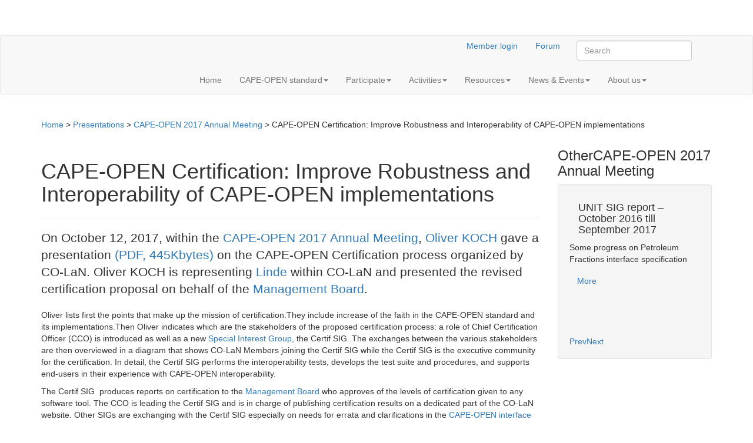

--- FILE ---
content_type: text/html; charset=UTF-8
request_url: https://www.colan.org/presentation/cape-open-certification-improve-robustness-and-interoperability-of-cape-open-implementations/
body_size: 17309
content:
<!doctype html> <!--[if IEMobile 7 ]><html lang="en-US"class="no-js iem7"> <![endif]--> <!--[if lt IE 7 ]><html lang="en-US" class="no-js ie6"> <![endif]--> <!--[if IE 7 ]><html lang="en-US" class="no-js ie7"> <![endif]--> <!--[if IE 8 ]><html lang="en-US" class="no-js ie8"> <![endif]--> <!--[if (gte IE 9)|(gt IEMobile 7)|!(IEMobile)|!(IE)]><!--><html lang="en-US" class="no-js"><!--<![endif]--><head><meta charset="utf-8"><meta http-equiv="X-UA-Compatible" content="IE=edge,chrome=1"><title>CAPE-OPEN Certification: Improve Robustness and Interoperability of CAPE-OPEN implementations | the CAPE-OPEN Laboratories Network</title><meta name="viewport" content="width=device-width, initial-scale=1.0"><link rel="pingback" href="https://www.colan.org/xmlrpc.php"><link rel="alternate" type="application/atom+xml" title="CO-LaN Web Feed" href="https://www.colan.org/feed/atom/" />  <script data-cfasync="false" data-no-defer="1" data-no-minify="1" data-no-optimize="1">var ewww_webp_supported=!1;function check_webp_feature(A,e){var w;e=void 0!==e?e:function(){},ewww_webp_supported?e(ewww_webp_supported):((w=new Image).onload=function(){ewww_webp_supported=0<w.width&&0<w.height,e&&e(ewww_webp_supported)},w.onerror=function(){e&&e(!1)},w.src="data:image/webp;base64,"+{alpha:"UklGRkoAAABXRUJQVlA4WAoAAAAQAAAAAAAAAAAAQUxQSAwAAAARBxAR/Q9ERP8DAABWUDggGAAAABQBAJ0BKgEAAQAAAP4AAA3AAP7mtQAAAA=="}[A])}check_webp_feature("alpha");</script><script data-cfasync="false" data-no-defer="1" data-no-minify="1" data-no-optimize="1">var Arrive=function(c,w){"use strict";if(c.MutationObserver&&"undefined"!=typeof HTMLElement){var r,a=0,u=(r=HTMLElement.prototype.matches||HTMLElement.prototype.webkitMatchesSelector||HTMLElement.prototype.mozMatchesSelector||HTMLElement.prototype.msMatchesSelector,{matchesSelector:function(e,t){return e instanceof HTMLElement&&r.call(e,t)},addMethod:function(e,t,r){var a=e[t];e[t]=function(){return r.length==arguments.length?r.apply(this,arguments):"function"==typeof a?a.apply(this,arguments):void 0}},callCallbacks:function(e,t){t&&t.options.onceOnly&&1==t.firedElems.length&&(e=[e[0]]);for(var r,a=0;r=e[a];a++)r&&r.callback&&r.callback.call(r.elem,r.elem);t&&t.options.onceOnly&&1==t.firedElems.length&&t.me.unbindEventWithSelectorAndCallback.call(t.target,t.selector,t.callback)},checkChildNodesRecursively:function(e,t,r,a){for(var i,n=0;i=e[n];n++)r(i,t,a)&&a.push({callback:t.callback,elem:i}),0<i.childNodes.length&&u.checkChildNodesRecursively(i.childNodes,t,r,a)},mergeArrays:function(e,t){var r,a={};for(r in e)e.hasOwnProperty(r)&&(a[r]=e[r]);for(r in t)t.hasOwnProperty(r)&&(a[r]=t[r]);return a},toElementsArray:function(e){return e=void 0!==e&&("number"!=typeof e.length||e===c)?[e]:e}}),e=(l.prototype.addEvent=function(e,t,r,a){a={target:e,selector:t,options:r,callback:a,firedElems:[]};return this._beforeAdding&&this._beforeAdding(a),this._eventsBucket.push(a),a},l.prototype.removeEvent=function(e){for(var t,r=this._eventsBucket.length-1;t=this._eventsBucket[r];r--)e(t)&&(this._beforeRemoving&&this._beforeRemoving(t),(t=this._eventsBucket.splice(r,1))&&t.length&&(t[0].callback=null))},l.prototype.beforeAdding=function(e){this._beforeAdding=e},l.prototype.beforeRemoving=function(e){this._beforeRemoving=e},l),t=function(i,n){var o=new e,l=this,s={fireOnAttributesModification:!1};return o.beforeAdding(function(t){var e=t.target;e!==c.document&&e!==c||(e=document.getElementsByTagName("html")[0]);var r=new MutationObserver(function(e){n.call(this,e,t)}),a=i(t.options);r.observe(e,a),t.observer=r,t.me=l}),o.beforeRemoving(function(e){e.observer.disconnect()}),this.bindEvent=function(e,t,r){t=u.mergeArrays(s,t);for(var a=u.toElementsArray(this),i=0;i<a.length;i++)o.addEvent(a[i],e,t,r)},this.unbindEvent=function(){var r=u.toElementsArray(this);o.removeEvent(function(e){for(var t=0;t<r.length;t++)if(this===w||e.target===r[t])return!0;return!1})},this.unbindEventWithSelectorOrCallback=function(r){var a=u.toElementsArray(this),i=r,e="function"==typeof r?function(e){for(var t=0;t<a.length;t++)if((this===w||e.target===a[t])&&e.callback===i)return!0;return!1}:function(e){for(var t=0;t<a.length;t++)if((this===w||e.target===a[t])&&e.selector===r)return!0;return!1};o.removeEvent(e)},this.unbindEventWithSelectorAndCallback=function(r,a){var i=u.toElementsArray(this);o.removeEvent(function(e){for(var t=0;t<i.length;t++)if((this===w||e.target===i[t])&&e.selector===r&&e.callback===a)return!0;return!1})},this},i=new function(){var s={fireOnAttributesModification:!1,onceOnly:!1,existing:!1};function n(e,t,r){return!(!u.matchesSelector(e,t.selector)||(e._id===w&&(e._id=a++),-1!=t.firedElems.indexOf(e._id)))&&(t.firedElems.push(e._id),!0)}var c=(i=new t(function(e){var t={attributes:!1,childList:!0,subtree:!0};return e.fireOnAttributesModification&&(t.attributes=!0),t},function(e,i){e.forEach(function(e){var t=e.addedNodes,r=e.target,a=[];null!==t&&0<t.length?u.checkChildNodesRecursively(t,i,n,a):"attributes"===e.type&&n(r,i)&&a.push({callback:i.callback,elem:r}),u.callCallbacks(a,i)})})).bindEvent;return i.bindEvent=function(e,t,r){t=void 0===r?(r=t,s):u.mergeArrays(s,t);var a=u.toElementsArray(this);if(t.existing){for(var i=[],n=0;n<a.length;n++)for(var o=a[n].querySelectorAll(e),l=0;l<o.length;l++)i.push({callback:r,elem:o[l]});if(t.onceOnly&&i.length)return r.call(i[0].elem,i[0].elem);setTimeout(u.callCallbacks,1,i)}c.call(this,e,t,r)},i},o=new function(){var a={};function i(e,t){return u.matchesSelector(e,t.selector)}var n=(o=new t(function(){return{childList:!0,subtree:!0}},function(e,r){e.forEach(function(e){var t=e.removedNodes,e=[];null!==t&&0<t.length&&u.checkChildNodesRecursively(t,r,i,e),u.callCallbacks(e,r)})})).bindEvent;return o.bindEvent=function(e,t,r){t=void 0===r?(r=t,a):u.mergeArrays(a,t),n.call(this,e,t,r)},o};d(HTMLElement.prototype),d(NodeList.prototype),d(HTMLCollection.prototype),d(HTMLDocument.prototype),d(Window.prototype);var n={};return s(i,n,"unbindAllArrive"),s(o,n,"unbindAllLeave"),n}function l(){this._eventsBucket=[],this._beforeAdding=null,this._beforeRemoving=null}function s(e,t,r){u.addMethod(t,r,e.unbindEvent),u.addMethod(t,r,e.unbindEventWithSelectorOrCallback),u.addMethod(t,r,e.unbindEventWithSelectorAndCallback)}function d(e){e.arrive=i.bindEvent,s(i,e,"unbindArrive"),e.leave=o.bindEvent,s(o,e,"unbindLeave")}}(window,void 0),ewww_webp_supported=!1;function check_webp_feature(e,t){var r;ewww_webp_supported?t(ewww_webp_supported):((r=new Image).onload=function(){ewww_webp_supported=0<r.width&&0<r.height,t(ewww_webp_supported)},r.onerror=function(){t(!1)},r.src="data:image/webp;base64,"+{alpha:"UklGRkoAAABXRUJQVlA4WAoAAAAQAAAAAAAAAAAAQUxQSAwAAAARBxAR/Q9ERP8DAABWUDggGAAAABQBAJ0BKgEAAQAAAP4AAA3AAP7mtQAAAA==",animation:"UklGRlIAAABXRUJQVlA4WAoAAAASAAAAAAAAAAAAQU5JTQYAAAD/////AABBTk1GJgAAAAAAAAAAAAAAAAAAAGQAAABWUDhMDQAAAC8AAAAQBxAREYiI/gcA"}[e])}function ewwwLoadImages(e){if(e){for(var t=document.querySelectorAll(".batch-image img, .image-wrapper a, .ngg-pro-masonry-item a, .ngg-galleria-offscreen-seo-wrapper a"),r=0,a=t.length;r<a;r++)ewwwAttr(t[r],"data-src",t[r].getAttribute("data-webp")),ewwwAttr(t[r],"data-thumbnail",t[r].getAttribute("data-webp-thumbnail"));for(var i=document.querySelectorAll(".rev_slider ul li"),r=0,a=i.length;r<a;r++){ewwwAttr(i[r],"data-thumb",i[r].getAttribute("data-webp-thumb"));for(var n=1;n<11;)ewwwAttr(i[r],"data-param"+n,i[r].getAttribute("data-webp-param"+n)),n++}for(r=0,a=(i=document.querySelectorAll(".rev_slider img")).length;r<a;r++)ewwwAttr(i[r],"data-lazyload",i[r].getAttribute("data-webp-lazyload"));for(var o=document.querySelectorAll("div.woocommerce-product-gallery__image"),r=0,a=o.length;r<a;r++)ewwwAttr(o[r],"data-thumb",o[r].getAttribute("data-webp-thumb"))}for(var l=document.querySelectorAll("video"),r=0,a=l.length;r<a;r++)ewwwAttr(l[r],"poster",e?l[r].getAttribute("data-poster-webp"):l[r].getAttribute("data-poster-image"));for(var s,c=document.querySelectorAll("img.ewww_webp_lazy_load"),r=0,a=c.length;r<a;r++)e&&(ewwwAttr(c[r],"data-lazy-srcset",c[r].getAttribute("data-lazy-srcset-webp")),ewwwAttr(c[r],"data-srcset",c[r].getAttribute("data-srcset-webp")),ewwwAttr(c[r],"data-lazy-src",c[r].getAttribute("data-lazy-src-webp")),ewwwAttr(c[r],"data-src",c[r].getAttribute("data-src-webp")),ewwwAttr(c[r],"data-orig-file",c[r].getAttribute("data-webp-orig-file")),ewwwAttr(c[r],"data-medium-file",c[r].getAttribute("data-webp-medium-file")),ewwwAttr(c[r],"data-large-file",c[r].getAttribute("data-webp-large-file")),null!=(s=c[r].getAttribute("srcset"))&&!1!==s&&s.includes("R0lGOD")&&ewwwAttr(c[r],"src",c[r].getAttribute("data-lazy-src-webp"))),c[r].className=c[r].className.replace(/\bewww_webp_lazy_load\b/,"");for(var w=document.querySelectorAll(".ewww_webp"),r=0,a=w.length;r<a;r++)e?(ewwwAttr(w[r],"srcset",w[r].getAttribute("data-srcset-webp")),ewwwAttr(w[r],"src",w[r].getAttribute("data-src-webp")),ewwwAttr(w[r],"data-orig-file",w[r].getAttribute("data-webp-orig-file")),ewwwAttr(w[r],"data-medium-file",w[r].getAttribute("data-webp-medium-file")),ewwwAttr(w[r],"data-large-file",w[r].getAttribute("data-webp-large-file")),ewwwAttr(w[r],"data-large_image",w[r].getAttribute("data-webp-large_image")),ewwwAttr(w[r],"data-src",w[r].getAttribute("data-webp-src"))):(ewwwAttr(w[r],"srcset",w[r].getAttribute("data-srcset-img")),ewwwAttr(w[r],"src",w[r].getAttribute("data-src-img"))),w[r].className=w[r].className.replace(/\bewww_webp\b/,"ewww_webp_loaded");window.jQuery&&jQuery.fn.isotope&&jQuery.fn.imagesLoaded&&(jQuery(".fusion-posts-container-infinite").imagesLoaded(function(){jQuery(".fusion-posts-container-infinite").hasClass("isotope")&&jQuery(".fusion-posts-container-infinite").isotope()}),jQuery(".fusion-portfolio:not(.fusion-recent-works) .fusion-portfolio-wrapper").imagesLoaded(function(){jQuery(".fusion-portfolio:not(.fusion-recent-works) .fusion-portfolio-wrapper").isotope()}))}function ewwwWebPInit(e){ewwwLoadImages(e),ewwwNggLoadGalleries(e),document.arrive(".ewww_webp",function(){ewwwLoadImages(e)}),document.arrive(".ewww_webp_lazy_load",function(){ewwwLoadImages(e)}),document.arrive("videos",function(){ewwwLoadImages(e)}),"loading"==document.readyState?document.addEventListener("DOMContentLoaded",ewwwJSONParserInit):("undefined"!=typeof galleries&&ewwwNggParseGalleries(e),ewwwWooParseVariations(e))}function ewwwAttr(e,t,r){null!=r&&!1!==r&&e.setAttribute(t,r)}function ewwwJSONParserInit(){"undefined"!=typeof galleries&&check_webp_feature("alpha",ewwwNggParseGalleries),check_webp_feature("alpha",ewwwWooParseVariations)}function ewwwWooParseVariations(e){if(e)for(var t=document.querySelectorAll("form.variations_form"),r=0,a=t.length;r<a;r++){var i=t[r].getAttribute("data-product_variations"),n=!1;try{for(var o in i=JSON.parse(i))void 0!==i[o]&&void 0!==i[o].image&&(void 0!==i[o].image.src_webp&&(i[o].image.src=i[o].image.src_webp,n=!0),void 0!==i[o].image.srcset_webp&&(i[o].image.srcset=i[o].image.srcset_webp,n=!0),void 0!==i[o].image.full_src_webp&&(i[o].image.full_src=i[o].image.full_src_webp,n=!0),void 0!==i[o].image.gallery_thumbnail_src_webp&&(i[o].image.gallery_thumbnail_src=i[o].image.gallery_thumbnail_src_webp,n=!0),void 0!==i[o].image.thumb_src_webp&&(i[o].image.thumb_src=i[o].image.thumb_src_webp,n=!0));n&&ewwwAttr(t[r],"data-product_variations",JSON.stringify(i))}catch(e){}}}function ewwwNggParseGalleries(e){if(e)for(var t in galleries){var r=galleries[t];galleries[t].images_list=ewwwNggParseImageList(r.images_list)}}function ewwwNggLoadGalleries(e){e&&document.addEventListener("ngg.galleria.themeadded",function(e,t){window.ngg_galleria._create_backup=window.ngg_galleria.create,window.ngg_galleria.create=function(e,t){var r=$(e).data("id");return galleries["gallery_"+r].images_list=ewwwNggParseImageList(galleries["gallery_"+r].images_list),window.ngg_galleria._create_backup(e,t)}})}function ewwwNggParseImageList(e){for(var t in e){var r=e[t];if(void 0!==r["image-webp"]&&(e[t].image=r["image-webp"],delete e[t]["image-webp"]),void 0!==r["thumb-webp"]&&(e[t].thumb=r["thumb-webp"],delete e[t]["thumb-webp"]),void 0!==r.full_image_webp&&(e[t].full_image=r.full_image_webp,delete e[t].full_image_webp),void 0!==r.srcsets)for(var a in r.srcsets)nggSrcset=r.srcsets[a],void 0!==r.srcsets[a+"-webp"]&&(e[t].srcsets[a]=r.srcsets[a+"-webp"],delete e[t].srcsets[a+"-webp"]);if(void 0!==r.full_srcsets)for(var i in r.full_srcsets)nggFSrcset=r.full_srcsets[i],void 0!==r.full_srcsets[i+"-webp"]&&(e[t].full_srcsets[i]=r.full_srcsets[i+"-webp"],delete e[t].full_srcsets[i+"-webp"])}return e}check_webp_feature("alpha",ewwwWebPInit);</script><meta name='robots' content='max-image-preview:large' /><link rel='dns-prefetch' href='//s.w.org' /> <script type="text/javascript">window._wpemojiSettings = {"baseUrl":"https:\/\/s.w.org\/images\/core\/emoji\/13.1.0\/72x72\/","ext":".png","svgUrl":"https:\/\/s.w.org\/images\/core\/emoji\/13.1.0\/svg\/","svgExt":".svg","source":{"concatemoji":"https:\/\/www.colan.org\/wp-includes\/js\/wp-emoji-release.min.js"}};
			!function(e,a,t){var n,r,o,i=a.createElement("canvas"),p=i.getContext&&i.getContext("2d");function s(e,t){var a=String.fromCharCode;p.clearRect(0,0,i.width,i.height),p.fillText(a.apply(this,e),0,0);e=i.toDataURL();return p.clearRect(0,0,i.width,i.height),p.fillText(a.apply(this,t),0,0),e===i.toDataURL()}function c(e){var t=a.createElement("script");t.src=e,t.defer=t.type="text/javascript",a.getElementsByTagName("head")[0].appendChild(t)}for(o=Array("flag","emoji"),t.supports={everything:!0,everythingExceptFlag:!0},r=0;r<o.length;r++)t.supports[o[r]]=function(e){if(!p||!p.fillText)return!1;switch(p.textBaseline="top",p.font="600 32px Arial",e){case"flag":return s([127987,65039,8205,9895,65039],[127987,65039,8203,9895,65039])?!1:!s([55356,56826,55356,56819],[55356,56826,8203,55356,56819])&&!s([55356,57332,56128,56423,56128,56418,56128,56421,56128,56430,56128,56423,56128,56447],[55356,57332,8203,56128,56423,8203,56128,56418,8203,56128,56421,8203,56128,56430,8203,56128,56423,8203,56128,56447]);case"emoji":return!s([10084,65039,8205,55357,56613],[10084,65039,8203,55357,56613])}return!1}(o[r]),t.supports.everything=t.supports.everything&&t.supports[o[r]],"flag"!==o[r]&&(t.supports.everythingExceptFlag=t.supports.everythingExceptFlag&&t.supports[o[r]]);t.supports.everythingExceptFlag=t.supports.everythingExceptFlag&&!t.supports.flag,t.DOMReady=!1,t.readyCallback=function(){t.DOMReady=!0},t.supports.everything||(n=function(){t.readyCallback()},a.addEventListener?(a.addEventListener("DOMContentLoaded",n,!1),e.addEventListener("load",n,!1)):(e.attachEvent("onload",n),a.attachEvent("onreadystatechange",function(){"complete"===a.readyState&&t.readyCallback()})),(n=t.source||{}).concatemoji?c(n.concatemoji):n.wpemoji&&n.twemoji&&(c(n.twemoji),c(n.wpemoji)))}(window,document,window._wpemojiSettings);</script> <style type="text/css">img.wp-smiley,
img.emoji {
	display: inline !important;
	border: none !important;
	box-shadow: none !important;
	height: 1em !important;
	width: 1em !important;
	margin: 0 .07em !important;
	vertical-align: -0.1em !important;
	background: none !important;
	padding: 0 !important;
}</style><link rel='stylesheet' id='embed-pdf-viewer-css'  href='https://www.colan.org/wp-content/cache/autoptimize/css/autoptimize_single_1ab9b4c1b9c0c9ee12dce6b6419a9d0b.css' type='text/css' media='screen' /><link rel='stylesheet' id='wp-block-library-css'  href='https://www.colan.org/wp-includes/css/dist/block-library/style.min.css' type='text/css' media='all' /><style id='aab-accordion-block-style-inline-css' type='text/css'>.wp-block-aab-accordion-block{overflow:hidden}.wp-block-aab-accordion-block.aab__accordion_disabled{pointer-events:none!important}.wp-block-aab-accordion-block a.aab__accordion_link{display:block;text-decoration:none!important}.wp-block-aab-accordion-block .aab__accordion_head{align-items:center;cursor:pointer;display:flex}.wp-block-aab-accordion-block .aab__accordion_head .aab__accordion_icon{border-radius:50%;height:20px;width:20px}.wp-block-aab-accordion-block .aab__accordion_head.aab_right_icon{flex-direction:row}.wp-block-aab-accordion-block .aab__accordion_head.aab_left_icon{flex-direction:row-reverse}.wp-block-aab-accordion-block .aab__accordion_head .aab__accordion_heading.aab_right_icon{flex:1;margin-right:20px}.wp-block-aab-accordion-block .aab__accordion_head .aab__accordion_heading.aab_left_icon{flex:1;margin-left:20px}.wp-block-aab-accordion-block .collapse-icon span{display:block}.wp-block-aab-accordion-block .aab__accordion_body{display:none}.wp-block-aab-accordion-block .aab__accordion_body.aab__accordion_body--show{display:block}</style><style id='aab-accordion-item-style-inline-css' type='text/css'>.wp-block-aab-accordion-item{overflow:hidden}.wp-block-aab-accordion-item .aagb__accordion_head{align-items:center;cursor:pointer;display:flex;justify-content:space-between}.wp-block-aab-accordion-item .aagb__accordion_head .aagb__accordion_icon{border-radius:50%;height:20px;width:20px}.wp-block-aab-accordion-item .aagb__accordion_head.aagb_right_icon{flex-direction:row}.wp-block-aab-accordion-item .aagb__accordion_head.aagb_left_icon{flex-direction:row-reverse}.wp-block-aab-accordion-item .aagb__accordion_head .aagb__accordion_heading.aagb_right_icon{flex:1;margin-right:20px}.wp-block-aab-accordion-item .aagb__accordion_head .aagb__accordion_heading.aagb_left_icon{flex:1;margin-left:20px}.wp-block-aab-accordion-item .collapse-icon span{display:block}.wp-block-aab-accordion-item .aagb__accordion_body{display:none}</style><link rel='stylesheet' id='dashicons-css'  href='https://www.colan.org/wp-includes/css/dashicons.min.css' type='text/css' media='all' /><link rel='stylesheet' id='eeb-css-frontend-css'  href='https://www.colan.org/wp-content/cache/autoptimize/css/autoptimize_single_54d4eedc552c499c4a8d6b89c23d3df1.css' type='text/css' media='all' /><link rel='stylesheet' id='responsive-lightbox-swipebox-css'  href='https://www.colan.org/wp-content/plugins/responsive-lightbox/assets/swipebox/swipebox.min.css' type='text/css' media='all' /><link rel='stylesheet' id='SearchAutocomplete-theme-css'  href='https://www.colan.org/wp-content/plugins/search-autocomplete/css/aristo/jquery-ui-aristo.min.css' type='text/css' media='all' /><link rel='stylesheet' id='lazyload-video-css-css'  href='https://www.colan.org/wp-content/cache/autoptimize/css/autoptimize_single_38629538949c9bb629712b40de31c2e4.css' type='text/css' media='all' /><style id='lazyload-video-css-inline-css' type='text/css'>.entry-content a.lazy-load-youtube, a.lazy-load-youtube, .lazy-load-vimeo{ background-size: cover; }.titletext.youtube { display: none; }.lazy-load-div:before { content: "\25B6"; text-shadow: 0px 0px 60px rgba(0,0,0,0.8); }</style><link rel='stylesheet' id='wpbs-css'  href='https://www.colan.org/wp-content/themes/wordpress-bootstrap-master/library/dist/css/styles.f6413c85.min.css' type='text/css' media='all' /><link rel='stylesheet' id='wpbs-style-css'  href='https://www.colan.org/wp-content/cache/autoptimize/css/autoptimize_single_d7173ccc1600eae06ba612f126a3a52c.css' type='text/css' media='all' /><link rel='stylesheet' id='twitterbootstrap-galleries-css'  href='https://www.colan.org/wp-content/plugins/twitter-bootstrap-galleries/css/twitterbootstrap-galleries.css' type='text/css' media='all' /><link rel='stylesheet' id='__EPYT__style-css'  href='https://www.colan.org/wp-content/plugins/youtube-embed-plus/styles/ytprefs.min.css' type='text/css' media='all' /><style id='__EPYT__style-inline-css' type='text/css'>.epyt-gallery-thumb {
                        width: 33.333%;
                }</style> <script type='text/javascript' src='https://www.colan.org/wp-includes/js/jquery/jquery.min.js' id='jquery-core-js'></script> <script type='text/javascript' src='https://www.colan.org/wp-includes/js/jquery/jquery-migrate.min.js' id='jquery-migrate-js'></script> <script type='text/javascript' src='https://www.colan.org/wp-content/cache/autoptimize/js/autoptimize_single_2c542c9989f589cd5318f5cef6a9ecd7.js' id='eeb-js-frontend-js'></script> <script type='text/javascript' src='https://www.colan.org/wp-content/plugins/responsive-lightbox/assets/swipebox/jquery.swipebox.min.js' id='responsive-lightbox-swipebox-js'></script> <script type='text/javascript' src='https://www.colan.org/wp-includes/js/underscore.min.js' id='underscore-js'></script> <script type='text/javascript' src='https://www.colan.org/wp-content/plugins/responsive-lightbox/assets/infinitescroll/infinite-scroll.pkgd.min.js' id='responsive-lightbox-infinite-scroll-js'></script> <script type='text/javascript' id='responsive-lightbox-js-before'>var rlArgs = {"script":"swipebox","selector":"lightbox","customEvents":"","activeGalleries":true,"animation":true,"hideCloseButtonOnMobile":false,"removeBarsOnMobile":false,"hideBars":true,"hideBarsDelay":5000,"videoMaxWidth":1080,"useSVG":true,"loopAtEnd":false,"woocommerce_gallery":false,"ajaxurl":"https:\/\/www.colan.org\/wp-admin\/admin-ajax.php","nonce":"2833b75f3a","preview":false,"postId":5395,"scriptExtension":false};</script> <script type='text/javascript' src='https://www.colan.org/wp-content/cache/autoptimize/js/autoptimize_single_68f8af044f685b84c7d49ac2356acabf.js' id='responsive-lightbox-js'></script> <script type='text/javascript' src='https://www.colan.org/wp-content/cache/autoptimize/js/autoptimize_single_3f0c5a5f186e8aaa48ab29b12a012ae3.js' id='bootstrap-js'></script> <script type='text/javascript' src='https://www.colan.org/wp-content/themes/wordpress-bootstrap-master/library/dist/js/scripts.d1e3d952.min.js' id='wpbs-js-js'></script> <script type='text/javascript' src='https://www.colan.org/wp-content/cache/autoptimize/js/autoptimize_single_fa256f3ccede40de3caff0ec698db0ef.js' id='modernizr-js'></script> <script type='text/javascript' id='__ytprefs__-js-extra'>var _EPYT_ = {"ajaxurl":"https:\/\/www.colan.org\/wp-admin\/admin-ajax.php","security":"2fc39ad0aa","gallery_scrolloffset":"20","eppathtoscripts":"https:\/\/www.colan.org\/wp-content\/plugins\/youtube-embed-plus\/scripts\/","eppath":"https:\/\/www.colan.org\/wp-content\/plugins\/youtube-embed-plus\/","epresponsiveselector":"[\"iframe.__youtube_prefs__\",\"iframe[src*='youtube.com']\",\"iframe[src*='youtube-nocookie.com']\",\"iframe[data-ep-src*='youtube.com']\",\"iframe[data-ep-src*='youtube-nocookie.com']\",\"iframe[data-ep-gallerysrc*='youtube.com']\"]","epdovol":"1","version":"14.1.6.3","evselector":"iframe.__youtube_prefs__[src], iframe[src*=\"youtube.com\/embed\/\"], iframe[src*=\"youtube-nocookie.com\/embed\/\"]","ajax_compat":"","maxres_facade":"eager","ytapi_load":"light","pause_others":"","stopMobileBuffer":"1","facade_mode":"","not_live_on_channel":"","vi_active":"","vi_js_posttypes":[]};</script> <script type='text/javascript' src='https://www.colan.org/wp-content/plugins/youtube-embed-plus/scripts/ytprefs.min.js' id='__ytprefs__-js'></script> <script type='text/javascript' id='whp9492front.js8572-js-extra'>var whp_local_data = {"add_url":"https:\/\/www.colan.org\/wp-admin\/post-new.php?post_type=event","ajaxurl":"https:\/\/www.colan.org\/wp-admin\/admin-ajax.php"};</script> <script type='text/javascript' src='https://www.colan.org/wp-content/cache/autoptimize/js/autoptimize_single_159c75c6824bd6d10ef4ab2fc08d1822.js' id='whp9492front.js8572-js'></script> <link rel="https://api.w.org/" href="https://www.colan.org/wp-json/" /><link rel="alternate" type="application/json" href="https://www.colan.org/wp-json/wp/v2/posts/5395" /><link rel="canonical" href="https://www.colan.org/presentation/cape-open-certification-improve-robustness-and-interoperability-of-cape-open-implementations/" /><link rel='shortlink' href='https://www.colan.org/?p=5395' /><link rel="alternate" type="application/json+oembed" href="https://www.colan.org/wp-json/oembed/1.0/embed?url=https%3A%2F%2Fwww.colan.org%2Fpresentation%2Fcape-open-certification-improve-robustness-and-interoperability-of-cape-open-implementations%2F" /><link rel="alternate" type="text/xml+oembed" href="https://www.colan.org/wp-json/oembed/1.0/embed?url=https%3A%2F%2Fwww.colan.org%2Fpresentation%2Fcape-open-certification-improve-robustness-and-interoperability-of-cape-open-implementations%2F&#038;format=xml" /><style type="text/css">.recentcomments a{display:inline !important;padding:0 !important;margin:0 !important;}</style><noscript><style>.lazyload[data-src]{display:none !important;}</style></noscript><style>.lazyload{background-image:none !important;}.lazyload:before{background-image:none !important;}</style><style>.wp-block-gallery.is-cropped .blocks-gallery-item picture{height:100%;width:100%;}</style><style type="text/css" id="wp-custom-css">/* Réglage des titres H3 dans blog caroussel */
sow-carousel-item-title{
	word-wrap: break-word;
}</style> <!--[if lt IE 9]> <script src="http://css3-mediaqueries-js.googlecode.com/svn/trunk/css3-mediaqueries.js"></script> <![endif]--> <!--[if lt IE 9]> <script src="http://html5shim.googlecode.com/svn/trunk/html5.js"></script> <![endif]--> <!--[if lt IE 9]> <script type='text/javascript' src="http://cdnjs.cloudflare.com/ajax/libs/respond.js/1.4.2/respond.js"></script> <![endif]--></head><body class="post-template-default single single-post postid-5395 single-format-standard">
<script data-cfasync="false" data-no-defer="1" data-no-minify="1" data-no-optimize="1">if(typeof ewww_webp_supported==="undefined"){var ewww_webp_supported=!1}if(ewww_webp_supported){document.body.classList.add("webp-support")}</script><header role="banner" class="header"><div class="navbar navbar-default"><div class="container"><div class="links text-right"> <a href="https://colan.repositoryhosting.com/login" class="btn btn-colan">Member login</a> <a href="https://forum.colan.org/" target="_blank" class="btn btn-colan">Forum</a><form class="navbar-form navbar-right" role="search" method="get" id="searchform" action="https://www.colan.org/"><div class="form-group"> <input name="s" id="s" type="text" class="search-query form-control" autocomplete="off" placeholder="Search"></div> <a href="https://www.colan.org/feed/atom/"><picture><source   type="image/webp" data-srcset="/wp-content/themes/wordpress-bootstrap-master/images/feed.png.webp"><img src="[data-uri]" alt="CO-LaN Web Feed" data-eio="p" data-src="/wp-content/themes/wordpress-bootstrap-master/images/feed.png" decoding="async" class="lazyload" width="30" height="30" /><noscript><img src="/wp-content/themes/wordpress-bootstrap-master/images/feed.png" alt="CO-LaN Web Feed" data-eio="l" /></noscript></picture></a></form></div><div class="navbar-header"> <button type="button" class="navbar-toggle" data-toggle="collapse" data-target=".navbar-responsive-collapse"> <span class="icon-bar"></span> <span class="icon-bar"></span> <span class="icon-bar"></span> </button> <a class="navbar-brand" title="Expanding Process Modelling Capability through Software Interoperability Standards" href="https://www.colan.org"><picture><source   type="image/webp" data-srcset="https://www.colan.org/wp-content/themes/wordpress-bootstrap-master/images/colan.png.webp"><img src="[data-uri]" alt="the CAPE-OPEN Laboratories Network" class="img-responsive lazyload" data-eio="p" data-src="https://www.colan.org/wp-content/themes/wordpress-bootstrap-master/images/colan.png" decoding="async" width="239" height="65" /><noscript><img src="https://www.colan.org/wp-content/themes/wordpress-bootstrap-master/images/colan.png" alt="the CAPE-OPEN Laboratories Network" class="img-responsive" data-eio="l" /></noscript></picture></a></div><div class="collapse navbar-collapse navbar-responsive-collapse"><ul id="menu-main" class="nav navbar-nav"><li id="menu-item-5" class="menu-item menu-item-type-custom menu-item-object-custom"><a href="/">Home</a></li><li id="menu-item-2966" class="dropdown menu-item menu-item-type-post_type menu-item-object-page menu-item-has-children"><a href="https://www.colan.org/specifications/" class="dropdown-toggle" data-toggle="dropdown">CAPE-OPEN standard<b class="caret"></b></a><ul class="dropdown-menu"><li id="menu-item-3015" class="menu-item menu-item-type-post_type menu-item-object-page"><a href="https://www.colan.org/specifications/">Complete set</a></li><li id="menu-item-2923" class="menu-item menu-item-type-taxonomy menu-item-object-category"><a href="https://www.colan.org/category/specifications/businessinterfacespecifications/">Business interfaces</a></li><li id="menu-item-2746" class="menu-item menu-item-type-taxonomy menu-item-object-category"><a href="https://www.colan.org/category/specifications/commoninterfacespecifications/">Common interfaces</a></li><li id="menu-item-2724" class="menu-item menu-item-type-post_type menu-item-object-page"><a target="_blank" href="https://www.colan.org/cose-simulation-context-common-interface-specification/">Simulation Context</a></li></ul></li><li id="menu-item-7" class="dropdown menu-item menu-item-type-custom menu-item-object-custom menu-item-has-children"><a class="dropdown-toggle" data-toggle="dropdown">Participate<b class="caret"></b></a><ul class="dropdown-menu"><li id="menu-item-1826" class="menu-item menu-item-type-post_type menu-item-object-page"><a href="https://www.colan.org/the-organization/">The organization</a></li><li id="menu-item-1829" class="menu-item menu-item-type-taxonomy menu-item-object-category"><a href="https://www.colan.org/category/member/">Membership</a></li><li id="menu-item-1825" class="menu-item menu-item-type-post_type menu-item-object-page"><a href="https://www.colan.org/benefits/">Benefits</a></li><li id="menu-item-1827" class="menu-item menu-item-type-post_type menu-item-object-page"><a href="https://www.colan.org/become-a-member/">Become a member</a></li><li id="menu-item-1931" class="menu-item menu-item-type-custom menu-item-object-custom"><a target="_blank" href="https://forum.colan.org//">Forum</a></li><li id="menu-item-1866" class="menu-item menu-item-type-post_type menu-item-object-page"><a href="https://www.colan.org/contact-us/">Contact us</a></li></ul></li><li id="menu-item-8" class="dropdown menu-item menu-item-type-custom menu-item-object-custom menu-item-has-children"><a href="#" class="dropdown-toggle" data-toggle="dropdown">Activities<b class="caret"></b></a><ul class="dropdown-menu"><li id="menu-item-2788" class="menu-item menu-item-type-taxonomy menu-item-object-category"><a href="https://www.colan.org/category/sigs/">SIGs</a></li><li id="menu-item-1828" class="menu-item menu-item-type-taxonomy menu-item-object-category"><a href="https://www.colan.org/category/meetings/">Meetings</a></li></ul></li><li id="menu-item-9" class="dropdown menu-item menu-item-type-custom menu-item-object-custom menu-item-has-children"><a href="#" class="dropdown-toggle" data-toggle="dropdown">Resources<b class="caret"></b></a><ul class="dropdown-menu"><li id="menu-item-1917" class="menu-item menu-item-type-custom menu-item-object-custom"><a target="_blank" href="https://www.youtube.com/channel/UCzcNbwXet7QklFdyPMW8IqA">CAPE-OPEN channel</a></li><li id="menu-item-2880" class="menu-item menu-item-type-post_type menu-item-object-page"><a href="https://www.colan.org/software-tools/">Software tools</a></li><li id="menu-item-3499" class="menu-item menu-item-type-taxonomy menu-item-object-category"><a href="https://www.colan.org/category/training/">Training</a></li><li id="menu-item-1849" class="menu-item menu-item-type-taxonomy menu-item-object-category"><a href="https://www.colan.org/category/techpapers/">Technical Articles</a></li><li id="menu-item-5005" class="menu-item menu-item-type-taxonomy menu-item-object-category current-post-ancestor current-menu-parent current-post-parent"><a href="https://www.colan.org/category/presentation/">Presentations</a></li><li id="menu-item-1831" class="menu-item menu-item-type-taxonomy menu-item-object-category"><a href="https://www.colan.org/category/experiences-projects/consultancyservices/">Consultancy Services</a></li></ul></li><li id="menu-item-1902" class="dropdown menu-item menu-item-type-custom menu-item-object-custom menu-item-has-children"><a href="https://www.colan.org/news" class="dropdown-toggle" data-toggle="dropdown">News &#038; Events<b class="caret"></b></a><ul class="dropdown-menu"><li id="menu-item-1901" class="menu-item menu-item-type-taxonomy menu-item-object-category"><a href="https://www.colan.org/category/news/">News</a></li><li id="menu-item-9835" class="menu-item menu-item-type-taxonomy menu-item-object-category"><a href="https://www.colan.org/category/events/">Events</a></li><li id="menu-item-15561" class="menu-item menu-item-type-post_type menu-item-object-page"><a href="https://www.colan.org/cape-open-newsletter-sign-up/">CAPE-OPEN Newsletter sign-up</a></li><li id="menu-item-1848" class="menu-item menu-item-type-taxonomy menu-item-object-category"><a href="https://www.colan.org/category/cape-open-awards/">CAPE-OPEN Awards</a></li></ul></li><li id="menu-item-11" class="dropdown menu-item menu-item-type-custom menu-item-object-custom menu-item-has-children"><a href="https://www.colan.org/general-information-on-co-lan/" class="dropdown-toggle" data-toggle="dropdown">About us<b class="caret"></b></a><ul class="dropdown-menu"><li id="menu-item-1843" class="menu-item menu-item-type-post_type menu-item-object-page"><a href="https://www.colan.org/activities/">Missions</a></li><li id="menu-item-1832" class="menu-item menu-item-type-taxonomy menu-item-object-category"><a href="https://www.colan.org/category/experiences-projects/experiences/">Experiences</a></li><li id="menu-item-1847" class="menu-item menu-item-type-post_type menu-item-object-page"><a href="https://www.colan.org/board-of-directors/">Board of Directors</a></li><li id="menu-item-1933" class="menu-item menu-item-type-taxonomy menu-item-object-category"><a href="https://www.colan.org/category/member/1-corporate-full-member/">Corporate Full Members</a></li><li id="menu-item-1932" class="menu-item menu-item-type-taxonomy menu-item-object-category"><a href="https://www.colan.org/category/member/2-corporate-associate-member/">Corporate Associate Members</a></li><li id="menu-item-1934" class="menu-item menu-item-type-taxonomy menu-item-object-category"><a href="https://www.colan.org/category/member/3-individual-associate-member/">Individual Associate Members</a></li><li id="menu-item-11556" class="menu-item menu-item-type-taxonomy menu-item-object-category"><a href="https://www.colan.org/category/formermember/">Former Members</a></li><li id="menu-item-1854" class="menu-item menu-item-type-taxonomy menu-item-object-category"><a href="https://www.colan.org/category/endorsement/">Endorsements</a></li><li id="menu-item-12325" class="menu-item menu-item-type-post_type menu-item-object-page"><a href="https://www.colan.org/giving/">Giving</a></li><li id="menu-item-1844" class="menu-item menu-item-type-taxonomy menu-item-object-category"><a href="https://www.colan.org/category/faq/">Frequently Asked Questions</a></li></ul></li></ul></div></div></div><div class="intro container default"><div class="text-left"><h2></h2><div class="breadcrumbs" xmlns:v="http://rdf.data-vocabulary.org/#"> <span typeof="v:Breadcrumb"><a rel="v:url" property="v:title" title="Go to the CAPE-OPEN Laboratories Network." href="https://www.colan.org" class="home">Home</a></span> &gt; <span typeof="v:Breadcrumb"><a rel="v:url" property="v:title" title="Go to the Presentations category archives." href="https://www.colan.org/category/presentation/" class="taxonomy category">Presentations</a></span> &gt; <span typeof="v:Breadcrumb"><a rel="v:url" property="v:title" title="Go to the CAPE-OPEN 2017 Annual Meeting category archives." href="https://www.colan.org/category/presentation/co2017/" class="taxonomy category">CAPE-OPEN 2017 Annual Meeting</a></span> &gt; <span typeof="v:Breadcrumb"><span property="v:title">CAPE-OPEN Certification: Improve Robustness and Interoperability of CAPE-OPEN implementations</span></span></div></div></div></header><div class="main"><div class="container"><div id="content" class="clearfix row"><div id="main" class="col-sm-9 clearfix" role="main"><article id="post-5395" class="clearfix post-5395 post type-post status-publish format-standard hentry category-co2017 category-presentation" role="article" itemscope itemtype="https://schema.org/BlogPosting"><header><div class="page-header"><h1 class="single-title" itemprop="headline">CAPE-OPEN Certification: Improve Robustness and Interoperability of CAPE-OPEN implementations</h1></div></header><section class="post_content clearfix" itemprop="articleBody"><p class="lead">On October 12, 2017, within the <a href="https://www.colan.org/news/cape-open-2017-annual-meeting/">CAPE-OPEN 2017 Annual Meeting</a>, <a href="https://www.colan.org/member/linde/">Oliver KOCH</a> gave a presentation <a href="https://www.colan.org/wp-content/uploads/2017/10/Y17_COEU_Certification.pdf">(PDF, 445Kbytes)</a> on the CAPE-OPEN Certification process organized by CO-LaN. Oliver KOCH is representing <a href="https://www.colan.org/member/linde/">Linde</a> within CO-LaN and presented the revised certification proposal on behalf of the <a href="https://www.colan.org/board-of-directors/">Management Board</a>.</p><p>Oliver lists first the points that make up the mission of certification.They include increase of the faith in the CAPE-OPEN standard and its implementations.Then Oliver indicates which are the stakeholders of the proposed certification process: a role of Chief Certification Officer (CCO) is introduced as well as a new <a href="https://www.colan.org/sigs/">Special Interest Group</a>, the Certif SIG. The exchanges between the various stakeholders are then overviewed in a diagram that shows CO-LaN Members joining the Certif SIG while the Certif SIG is the executive community for the certification. In detail, the Certif SIG performs the interoperability tests, develops the test suite and procedures, and supports end-users in their experience with CAPE-OPEN interoperability.</p><p>The Certif SIG  produces reports on certification to the <a href="https://www.colan.org/board-of-directors/">Management Board</a> who approves of the levels of certification given to any software tool. The CCO is leading the Certif SIG and is in charge of publishing certification results on a dedicated part of the CO-LaN website. Other SIGs are exchanging with the Certif SIG especially on needs for errata and clarifications in the <a href="https://www.colan.org/specifications/">CAPE-OPEN interface specifications</a>.</p><p>Then Oliver moves on to what makes up the Charter of the Certif SIG and the commitments it imposes on its members, including the guaranty to supply seamless CAPE-OPEN support to end-users of applications provided by Certif SIG members who are also software providers.</p><p>The certification process follows a workflow divided in five steps, from joining the Certif SIG to full interoperability certification approval. Interoperability through CAPE-OPEN needs to be described in some details in order to be sufficiently informative to end-users in particular. A list of items making up the certification received is consequently proposed. The certification process is meant to rely on a number of tools, in order to make the certification as automatic as possible. Among them a self-test suite which is targeted for release before the Certif SIG is in operation.</p><p>Confidence in the certification relies in part on the publication of its results.The highest level of certification informs on actual interoperability between one PMC and a number of <a href="https://www.colan.org/process-modeling-environment/">PMEs</a> or between a PME and a number of <a href="https://www.colan.org/process-modeling-component/">PMCs</a>, leading to a kind of matrix displaying the level attained for each combination.</p><p>One other important aspect of the process is the support promise made by the Certif SIG members.In particular support related to CAPE-OPEN issues should be as good as for any other type of issue that each software vendor promises their end-users.</p><p>Then Oliver details the process through which an end-user may challenge the certification level attained by a piece of software.It is always necessary to assess the criticality of the issue. The challenge introduced by end-users may finally lead to the interoperability approved label to be withdrawn from a piece of software, if the software vendor has not fixed the issue within an appropriate time.</p><p>What are the next steps to set up the certification process? Oliver ends up his presentation with giving them. Staffing the CCO position is among the immediate priorities together with developing the first version of the self-test suite and an elaborate version of the Certif SIG mission and charter..</p><p>The presentation was followed by a constructive and cooperative discussion with the audience and especially with the software vendors. Constraints imposed to them by the scheme proposed were described. Software vendors were invited to contribute to the improvement of the scheme. <a href="https://www.colan.org/board-of-directors/">Management Board</a> stated that since the overall budgetary situation of the CO-LaN organization does not permit to fund all positions of the proposed next steps for the next year (2018), funds will be mainly dedicated to the development of the self-testing application.</p></section><footer></footer></article></div><div id="sidebar1" class="col-sm-3" role="complementary"><div class="other cat194"><h3><span>Other</span>CAPE-OPEN 2017 Annual Meeting</h3><div class="well dark"><div class="slider"><div class="item"><div class="col-sm-12 titre"><h4>UNIT SIG report &#8211; October 2016 till September 2017</h4><div class="clear"></div></div><div class="clear"></div><div class="clearfix"><p>Some progress on Petroleum Fractions interface specification</p></div> <a href="https://www.colan.org/presentation/unit-sig-report-from-october-2016-till-september-2017/" class="btn btn-full btn-arrow  btn-invert">More</a></div><div class="item"><div class="col-sm-12 titre"><h4>Current status of ProSim software with regards CAPE-OPEN</h4><div class="clear"></div></div><div class="clear"></div><div class="clearfix"><p>CAPE-OPEN PMEs and PMCs by ProSim</p></div> <a href="https://www.colan.org/videos/current-status-of-prosim-software-with-regards-cape-open/" class="btn btn-full btn-arrow  btn-invert">More</a></div><div class="item"><div class="col-sm-12 titre"><h4>Process Optimization using CAPE-OPEN Tools</h4><div class="clear"></div></div><div class="clear"></div><div class="clearfix"><p>On October 13, 2017, within the CAPE-OPEN 2017 Annual Meeting, Professor Ross TAYLOR, together with his co-workers&#8230;</p></div> <a href="https://www.colan.org/videos/process-optimization-using-cape-open-tools/" class="btn btn-full btn-arrow  btn-invert">More</a></div><div class="item"><div class="col-sm-12 titre"><h4>Thermo SIG: October 2016 till September 2017</h4><div class="clear"></div></div><div class="clear"></div><div class="clearfix"><p>Chemical Reaction interface specification nearing completion?</p></div> <a href="https://www.colan.org/presentation/thermo-sig-october-2016-till-september-2017/" class="btn btn-full btn-arrow  btn-invert">More</a></div><div class="item"><div class="col-sm-12 titre"><h4>COBIA Phase II</h4><div class="clear"></div></div><div class="clear"></div><div class="clearfix"><p>COBIA Phase II well underway</p></div> <a href="https://www.colan.org/presentation/cobia-phase-ii/" class="btn btn-full btn-arrow  btn-invert">More</a></div><div class="item"><div class="col-sm-12 titre"><h4>Methods &#038; Tools SIG report &#8211; October 2016 to September 2017</h4><div class="clear"></div></div><div class="clear"></div><div class="clearfix"><p>COBIA phase II well progresses</p></div> <a href="https://www.colan.org/presentation/methods-tools-sig-report-october-2016-to-september-2017/" class="btn btn-full btn-arrow  btn-invert">More</a></div><div class="item"><div class="col-sm-12 titre"><h4>CAPE-OPEN Easy Access for Students and Academics: Using MOSAIC for Automatized Implementation of Unit Operations</h4><div class="clear"></div></div><div class="clear"></div><div class="clearfix"><p>MOSAIC exports CAPE-OPEN Unit Operations</p></div> <a href="https://www.colan.org/presentation/cape-open-easy-access-for-students-and-academics-using-mosaic-for-automatized-implementation-of-unit-operations/" class="btn btn-full btn-arrow  btn-invert">More</a></div><div class="item"><div class="col-sm-12 titre"><h4>CAPE-OPEN Certification: Improve Robustness and Interoperability of CAPE-OPEN implementations</h4><div class="clear"></div></div><div class="clear"></div><div class="clearfix"><p>Certification scheme revision</p></div> <a href="https://www.colan.org/presentation/cape-open-certification-improve-robustness-and-interoperability-of-cape-open-implementations/" class="btn btn-full btn-arrow  btn-invert">More</a></div><div class="item"><div class="col-sm-12 titre"><h4>Update on CAPE-OPEN in KBC</h4><div class="clear"></div></div><div class="clear"></div><div class="clearfix"><p>On October 12, 2017, Richard SZCZEPANSKI (KBC Advanced Technologies) delivered a presentation within the CAPE-OPEN 2017 Annual&#8230;</p></div> <a href="https://www.colan.org/presentation/update-on-cape-open-in-kbc/" class="btn btn-full btn-arrow  btn-invert">More</a></div><div class="item"><div class="col-sm-12 titre"><h4>MEMSIC 2.0: Membrane Gas Separation Simulator</h4><div class="clear"></div></div><div class="clear"></div><div class="clearfix"><p>A membrane module as a CAPE-OPEN Unit Operation</p></div> <a href="https://www.colan.org/presentation/memsic-2-0-membrane-gas-separation-simulator/" class="btn btn-full btn-arrow  btn-invert">More</a></div><div class="item"><div class="col-sm-12 titre"><h4>Interoperability SIG report &#8211; October 2016 to September 2017</h4><div class="clear"></div></div><div class="clear"></div><div class="clearfix"><p>Progress in COLTT and TLB/PIA installers</p></div> <a href="https://www.colan.org/presentation/interoperability-sig-report-october-2016-to-september-2017/" class="btn btn-full btn-arrow  btn-invert">More</a></div><div class="item"><div class="col-sm-12 titre"><h4>CAPE-OPEN Update on PRO/II 10.1</h4><div class="clear"></div></div><div class="clear"></div><div class="clearfix"><p>Progress on Compound list handling</p></div> <a href="https://www.colan.org/presentation/cape-open-update-on-proii-10-1/" class="btn btn-full btn-arrow  btn-invert">More</a></div><div class="item"><div class="col-sm-12 titre"><h4>HTRI Implementation of CAPE-OPEN standards: Current and Planned</h4><div class="clear"></div></div><div class="clear"></div><div class="clearfix"><p>Expressing viewpoints on several current CAPE-OPEN topics</p></div> <a href="https://www.colan.org/presentation/htri-implementation-of-cape-open-standards-current-and-planned/" class="btn btn-full btn-arrow  btn-invert">More</a></div><div class="item"><div class="col-sm-12 titre"><h4>UniSim Design Suite &#8211; Current CAPE-OPEN Capabilities</h4><div class="clear"></div></div><div class="clear"></div><div class="clearfix"><p>Flexibility and less maintenance through CAPE-OPEN</p></div> <a href="https://www.colan.org/presentation/unisim-design-suite-current-cape-open-capabilities/" class="btn btn-full btn-arrow  btn-invert">More</a></div><div class="item"><div class="col-sm-12 titre"><h4>Use of CAPE-OPEN at BP</h4><div class="clear"></div></div><div class="clear"></div><div class="clearfix"><p>At the CAPE-OPEN 2017 Annual Meeting, Mick LEE, representative of BP in CO-LaN, gave a presentation on&#8230;</p></div> <a href="https://www.colan.org/presentation/use-of-cape-open-at-bp-2/" class="btn btn-full btn-arrow  btn-invert">More</a></div></div></div></div></div></div></div></div><footer role="contentinfo" class="footer"><div id="inner-footer" class="container"><div class="col-md-6"><h2><a href="https://www.colan.org/category/experiences-projects/">Experiences & Projects</a></h2><div class="well"><div class="sliderRand"><div class="item clearfix"><div class="media"><div class="media-left"><img src="[data-uri]" alt="" class="media-object lazyload" width="90" data-src="https://www.colan.org/wp-content/uploads/2016/07/Intelligen-logo-300x65.gif" decoding="async" height="20" /><noscript><img src="https://www.colan.org/wp-content/uploads/2016/07/Intelligen-logo-300x65.gif" alt="" class="media-object" width="90" data-eio="l" /></noscript></div><div class="media-body"><h3>CAPE-OPEN Unit Operation socket in SuperPro Designer®</h3></div></div><div class="clearfix project_p"><p>Plugging CAPE-OPEN Unit Operations in SuperPro Designer® made possible</p><div class="clear"></div></div><div class="text-right"> <a href="https://www.colan.org/experiences-projects/cape-open-unit-operation-socket-in-superpro-designer/" class="btn btn-full btn-arrow btn-bottom btn-slide">More</a></div><div class="clear"></div></div><div class="item clearfix"><div class="media"><div class="media-left"><picture><source   type="image/webp" data-srcset="https://www.colan.org/wp-content/uploads/2016/05/NETL.jpg.webp"><img src="[data-uri]" alt="" class="media-object lazyload" width="90" data-eio="p" data-src="https://www.colan.org/wp-content/uploads/2016/05/NETL.jpg" decoding="async" height="69" /><noscript><img src="https://www.colan.org/wp-content/uploads/2016/05/NETL.jpg" alt="" class="media-object" width="90" data-eio="l" /></noscript></picture></div><div class="media-body"><h3>Advanced Process Engineering Co-Simulator (APECS)</h3></div></div><div class="clearfix project_p"><p>Linking CFD and process simulation</p><div class="clear"></div></div><div class="text-right"> <a href="https://www.colan.org/experiences-projects/advanced-process-engineering-co-simulator-apecs/" class="btn btn-full btn-arrow btn-bottom btn-slide">More</a></div><div class="clear"></div></div><div class="item clearfix"><div class="media"><div class="media-left"><picture><source   type="image/webp" data-srcset="https://www.colan.org/wp-content/uploads/2016/05/RWTH-AVT_logo-300x79.png.webp"><img src="[data-uri]" alt="" class="media-object lazyload" width="90" data-eio="p" data-src="https://www.colan.org/wp-content/uploads/2016/05/RWTH-AVT_logo-300x79.png" decoding="async" height="24" /><noscript><img src="https://www.colan.org/wp-content/uploads/2016/05/RWTH-AVT_logo-300x79.png" alt="" class="media-object" width="90" data-eio="l" /></noscript></picture></div><div class="media-body"><h3>Model-centric process engineering</h3></div></div><div class="clearfix project_p"><p>DyOS is a software tool for the solution of dynamic optimization problems.DyOS allows the model to be accessed via a so-called Equation Set Object (ESO) interface, a standard developed in the CAPE-OPEN project.</p><div class="clear"></div></div><div class="text-right"> <a href="https://www.colan.org/experiences-projects/model-centric-process-engineering/" class="btn btn-full btn-arrow btn-bottom btn-slide">More</a></div><div class="clear"></div></div><div class="item clearfix"><div class="media"><div class="media-body"><h3>CAPE-OPEN Binary Interop Architecture (COBIA)</h3></div></div><div class="clearfix project_p"><p>A middleware targeted to CAPE-OPEN, the CAPE-OPEN Binary Interop Architecture (COBIA), as a next step in the evolution of CAPE-OPEN.</p><div class="clear"></div></div><div class="text-right"> <a href="https://www.colan.org/experiences-projects/cape-open-binary-interop-architecture-cobia/" class="btn btn-full btn-arrow btn-bottom btn-slide">More</a></div><div class="clear"></div></div><div class="item clearfix"><div class="media"><div class="media-body"><h3>MODELICAPROP</h3></div></div><div class="clearfix project_p"><p>Modelica Standard Library for Thermodynamic and Transport Properties</p><div class="clear"></div></div><div class="text-right"> <a href="https://www.colan.org/experiences-projects/modelicaprop/" class="btn btn-full btn-arrow btn-bottom btn-slide">More</a></div><div class="clear"></div></div><div class="item clearfix"><div class="media"><div class="media-left"><picture><source   type="image/webp" data-srcset="https://www.colan.org/wp-content/uploads/2015/06/images637GWBDE-300x72.jpg.webp"><img src="[data-uri]" alt="" class="media-object lazyload" width="90" data-eio="p" data-src="https://www.colan.org/wp-content/uploads/2015/06/images637GWBDE-300x72.jpg" decoding="async" height="22" /><noscript><img src="https://www.colan.org/wp-content/uploads/2015/06/images637GWBDE-300x72.jpg" alt="" class="media-object" width="90" data-eio="l" /></noscript></picture></div><div class="media-body"><h3>CAPE-OPEN at TOTAL</h3></div></div><div class="clearfix project_p"><p>Development of Unit Operation PMCs and of Tools for Developers</p><p>&nbsp;</p><div class="clear"></div></div><div class="text-right"> <a href="https://www.colan.org/experiences-projects/cape-open-at-total/" class="btn btn-full btn-arrow btn-bottom btn-slide">More</a></div><div class="clear"></div></div><div class="item clearfix"><div class="media"><div class="media-left"><picture><source   type="image/webp" data-srcset="https://www.colan.org/wp-content/uploads/2015/08/BP_small.jpg.webp"><img src="[data-uri]" alt="" class="media-object lazyload" width="90" data-eio="p" data-src="https://www.colan.org/wp-content/uploads/2015/08/BP_small.jpg" decoding="async" height="90" /><noscript><img src="https://www.colan.org/wp-content/uploads/2015/08/BP_small.jpg" alt="" class="media-object" width="90" data-eio="l" /></noscript></picture></div><div class="media-body"><h3>Use of CAPE-OPEN at BP as of 2008</h3></div></div><div class="clearfix project_p"><p>Equation-oriented approach needed for optimization</p><div class="clear"></div></div><div class="text-right"> <a href="https://www.colan.org/experiences-projects/use-of-cape-open-at-bp/" class="btn btn-full btn-arrow btn-bottom btn-slide">More</a></div><div class="clear"></div></div><div class="item clearfix"><div class="media"><div class="media-left"><picture><source   type="image/webp" data-srcset="https://www.colan.org/wp-content/uploads/2001/01/AIR_LIQUIDE_HD-300x92.jpg.webp"><img src="[data-uri]" alt="" class="media-object lazyload" width="90" data-eio="p" data-src="https://www.colan.org/wp-content/uploads/2001/01/AIR_LIQUIDE_HD-300x92.jpg" decoding="async" height="28" /><noscript><img src="https://www.colan.org/wp-content/uploads/2001/01/AIR_LIQUIDE_HD-300x92.jpg" alt="" class="media-object" width="90" data-eio="l" /></noscript></picture></div><div class="media-body"><h3>Air Liquide use of CAPE-OPEN</h3></div></div><div class="clearfix project_p"><p>This report, made at the <a href="https://www.colan.org/news/5th-cape-open-european-conference/">CAPE-OPEN 2008 European Conference</a>, covers actions related to CAPE-OPEN between 2004 and 2008. Air Liquide has been leveraging on CAPE-OPEN to streamline the process of developing and distributing thermodynamic expertise within its engineering functions.</p><div class="clear"></div></div><div class="text-right"> <a href="https://www.colan.org/experiences-projects/air-liquide-use-of-cape-open/" class="btn btn-full btn-arrow btn-bottom btn-slide">More</a></div><div class="clear"></div></div><div class="item clearfix"><div class="media"><div class="media-left"><picture><source   type="image/webp" data-srcset="https://www.colan.org/wp-content/uploads/2018/10/BASFw_wh100db_3c-300x150.jpg.webp"><img src="[data-uri]" alt="" class="media-object lazyload" width="90" data-eio="p" data-src="https://www.colan.org/wp-content/uploads/2018/10/BASFw_wh100db_3c-300x150.jpg" decoding="async" height="45" /><noscript><img src="https://www.colan.org/wp-content/uploads/2018/10/BASFw_wh100db_3c-300x150.jpg" alt="" class="media-object" width="90" data-eio="l" /></noscript></picture></div><div class="media-body"><h3>CAPE-OPEN in ProcessNet</h3></div></div><div class="clearfix project_p"><p>As a strategic move, <a href="https://www.colan.org/member/basf/">BASF</a> has decided to integrate CAPE-OPEN technology throughout its software solution in the area of CAPE, called ProcessNet.</p><div class="clear"></div></div><div class="text-right"> <a href="https://www.colan.org/experiences-projects/basf-se/" class="btn btn-full btn-arrow btn-bottom btn-slide">More</a></div><div class="clear"></div></div><div class="item clearfix"><div class="media"><div class="media-left"><picture><source   type="image/webp" data-srcset="https://www.colan.org/wp-content/uploads/2015/05/VMG_logo_HighRES-300x100.jpg.webp"><img src="[data-uri]" alt="" class="media-object lazyload" width="90" data-eio="p" data-src="https://www.colan.org/wp-content/uploads/2015/05/VMG_logo_HighRES-300x100.jpg" decoding="async" height="30" /><noscript><img src="https://www.colan.org/wp-content/uploads/2015/05/VMG_logo_HighRES-300x100.jpg" alt="" class="media-object" width="90" data-eio="l" /></noscript></picture></div><div class="media-body"><h3>CAPE-OPEN Unit Operation socket in VMGSim</h3></div></div><div class="clearfix project_p"><p>Plugging CAPE-OPEN Unit Operations in VMGSim made possible</p><div class="clear"></div></div><div class="text-right"> <a href="https://www.colan.org/experiences-projects/cape-open-unit-operation-socket-in-vmgsim/" class="btn btn-full btn-arrow btn-bottom btn-slide">More</a></div><div class="clear"></div></div><div class="item clearfix"><div class="media"><div class="media-body"><h3>Revision of the Petroleum Fractions interface specification</h3></div></div><div class="clearfix project_p"><p>Revise &amp; develop the necessary CAPE-OPEN interface standards for the use of Refinery Reactor models in Process Modelling Environments</p><div class="clear"></div></div><div class="text-right"> <a href="https://www.colan.org/experiences-projects/revision-of-the-petroleum-fractions-interface-specification/" class="btn btn-full btn-arrow btn-bottom btn-slide">More</a></div><div class="clear"></div></div><div class="item clearfix"><div class="media"><div class="media-left"><img src="[data-uri]" alt="" class="media-object lazyload" width="90" data-src="https://www.colan.org/wp-content/uploads/2015/06/ChemSep_logo.gif" decoding="async" height="19" /><noscript><img src="https://www.colan.org/wp-content/uploads/2015/06/ChemSep_logo.gif" alt="" class="media-object" width="90" data-eio="l" /></noscript></div><div class="media-body"><h3>CAPE-OPEN Property Package for ChemSep</h3></div></div><div class="clearfix project_p"><p>Wrapping thermodynamic server developed at ChemSep as a CAPE-OPEN Property Package</p><div class="clear"></div></div><div class="text-right"> <a href="https://www.colan.org/experiences-projects/cape-open-property-package-for-chemsep/" class="btn btn-full btn-arrow btn-bottom btn-slide">More</a></div><div class="clear"></div></div><div class="item clearfix"><div class="media"><div class="media-left"><img src="[data-uri]" alt="" class="media-object lazyload" width="90" data-src="https://www.colan.org/wp-content/uploads/2015/06/logohoneywell-300x169.gif" decoding="async" height="51" /><noscript><img src="https://www.colan.org/wp-content/uploads/2015/06/logohoneywell-300x169.gif" alt="" class="media-object" width="90" data-eio="l" /></noscript></div><div class="media-body"><h3>CAPE-OPEN Unit Operation socket in UniSim Design</h3></div></div><div class="clearfix project_p"><p>Honeywell Process Solutions was awarded funding within the Consultancy Services scheme. Outcome of this action was reported by Martin ROSS, UniSim Product Manager, at the <a href="https://www.colan.org/news/cape-open-2014-annual-meeting/">CAPE-OPEN 2014 Annual Meeting</a>, held on September 10-11, 2014 in Mörfelden, Germany.</p><div class="clear"></div></div><div class="text-right"> <a href="https://www.colan.org/experiences-projects/honeywell-2/" class="btn btn-full btn-arrow btn-bottom btn-slide">More</a></div><div class="clear"></div></div><div class="item clearfix"><div class="media"><div class="media-body"><h3>Consultancy Services: how does it work?</h3></div></div><div class="clearfix project_p"><p>The purpose of the Consultancy Services scheme is to provide assistance, in the form of access to a specialist consultant and funding, in the new implementation of CAPE-OPEN interfaces or the improvement of existing interface implementations. Look out for the next round of service requests and apply.</p><div class="clear"></div></div><div class="text-right"> <a href="https://www.colan.org/experiences-projects/consultancy-services-scheme/" class="btn btn-full btn-arrow btn-bottom btn-slide">More</a></div><div class="clear"></div></div><div class="item clearfix"><div class="media"><div class="media-left"><picture><source   type="image/webp" data-srcset="https://www.colan.org/wp-content/uploads/2018/12/Diana-Logo.png.webp"><img src="[data-uri]" alt="" class="media-object lazyload" width="90" data-eio="p" data-src="https://www.colan.org/wp-content/uploads/2018/12/Diana-Logo.png" decoding="async" height="20" /><noscript><img src="https://www.colan.org/wp-content/uploads/2018/12/Diana-Logo.png" alt="" class="media-object" width="90" data-eio="l" /></noscript></picture></div><div class="media-body"><h3>Dynamic simulation and numerical analysis tool</h3></div></div><div class="clearfix project_p"><p>The simulation environment <a href="http://www2.mpi-magdeburg.mpg.de/projects/diana/index.html">Diana</a> (Dynamic simulation and numerical analysis tool) performs the numerical analysis of problems such as the ones usually found in process engineering.</p><p>One of the main aspects of Diana is that it relies on the CAPE-OPEN Numerical interfaces. The models handled by the solvers within the numerical kernel of Diana, or plugged in Diana, are object-oriented models based on the CAPE-OPEN Equation Set Object (ESO) concept.</p><div class="clear"></div></div><div class="text-right"> <a href="https://www.colan.org/experiences-projects/dynamic-simulation-and-numerical-analysis-tool/" class="btn btn-full btn-arrow btn-bottom btn-slide">More</a></div><div class="clear"></div></div></div></div></div><div class="col-md-3 member"><h2><a href="https://www.colan.org/category/member/">Newest members</a></h2><div class="well dark"><div class="media"><div class="media-body"><h3>ECA Engineering Aps<span></span></h3><p>Kong Eriks Vej 5<br /> 9000 Aalborg-DK</p></div></div><div class="clearfix"><p>(...)</p></div> <a href="https://www.colan.org/member/eca-engineering-aps/" class="btn btn-full btn-arrow btn-bottom btn-invert">More</a></div></div><div class="col-md-3 award"><h2><a href="https://www.colan.org/category/cape-open-awards/">CAPE-OPEN Award</a></h2><div class="well"><div class="media"><div class="media-left"><picture><source   type="image/webp" data-srcset="https://www.colan.org/wp-content/uploads/2025/11/20251031_094641-150x150.jpg.webp"><img src="[data-uri]" alt="" class="media-object lazyload" width="90" data-eio="p" data-src="https://www.colan.org/wp-content/uploads/2025/11/20251031_094641-150x150.jpg" decoding="async" height="90" /><noscript><img src="https://www.colan.org/wp-content/uploads/2025/11/20251031_094641-150x150.jpg" alt="" class="media-object" width="90" data-eio="l" /></noscript></picture></div><div class="media-body"><p class="title">2024</p><h3>KBC Advanced Technologies plc</h3></div></div><div class="clearfix"><p>in recognition of their exemplary implementation of CAPE-OPEN in Petro-SIM and Multiflash, early adoption of COBIA, and ongoing active engagement.</p></div> <a href="https://www.colan.org/cape-open-awards/award-2024/" class="btn btn-full btn-arrow btn-bottom">More</a></div></div></div><div id="last-footer"><div class="container"><div class="col-md-6 text-left"><p>© 2026 CAPE OPEN LABORATORIES NETWORK - All rights reserved</p><p><a href="https://www.colan.org/legal-information/">Legal mentions</a> - <a href="https://www.colan.org/sitemap/">Sitemap</a></p></div><div class="col-md-6 text-right"> <a href="https://www.colan.org/contact-us/" class="btn btn-colan">Contact us</a> <a href="https://www.colan.org/category/newsletters/" class="btn btn-colan">Newsletters</a> <a href="#top" id="back_top" class="btn btn-colan btn-up">back to top</a></div></div></div></footer> <!--[if lt IE 7 ]> <script src="//ajax.googleapis.com/ajax/libs/chrome-frame/1.0.3/CFInstall.min.js"></script> <script>window.attachEvent('onload',function(){CFInstall.check({mode:'overlay'})})</script> <![endif]--><link rel='stylesheet' id='whp9301tw-bs4.css-css'  href='https://www.colan.org/wp-content/cache/autoptimize/css/autoptimize_single_43e0d64435f848c497495d54e439344a.css' type='text/css' media='all' /><link rel='stylesheet' id='whp6121font-awesome.min.css-css'  href='https://www.colan.org/wp-content/plugins/wp-security-hardening/modules/inc/fa/css/font-awesome.min.css' type='text/css' media='all' /><link rel='stylesheet' id='whp1660front.css-css'  href='https://www.colan.org/wp-content/cache/autoptimize/css/autoptimize_single_b8bac752f651ce78cc19bd963c109bea.css' type='text/css' media='all' /> <script type='text/javascript' id='eio-lazy-load-js-before'>var eio_lazy_vars = {"exactdn_domain":"","skip_autoscale":0,"threshold":0};</script> <script type='text/javascript' src='https://www.colan.org/wp-content/plugins/ewww-image-optimizer/includes/lazysizes.min.js' id='eio-lazy-load-js'></script> <script type='text/javascript' src='https://www.colan.org/wp-content/cache/autoptimize/js/autoptimize_single_eb605b2095a1824e917b1e3701373216.js' id='aagb-separate-accordion-js'></script> <script type='text/javascript' src='https://www.colan.org/wp-content/cache/autoptimize/js/autoptimize_single_a97700404a1d11ebfe98cf3364e1f45a.js' id='aagb-accordion-group-js'></script> <script type='text/javascript' id='eeb-js-ajax-ef-js-extra'>var eeb_ef = {"ajaxurl":"https:\/\/www.colan.org\/wp-admin\/admin-ajax.php","security":"90da75dc29"};</script> <script type='text/javascript' src='https://www.colan.org/wp-content/cache/autoptimize/js/autoptimize_single_a50bd2cb71544f263c4e712c848f4e41.js' id='eeb-js-ajax-ef-js'></script> <script type='text/javascript' src='https://www.colan.org/wp-includes/js/jquery/ui/core.min.js' id='jquery-ui-core-js'></script> <script type='text/javascript' src='https://www.colan.org/wp-includes/js/jquery/ui/menu.min.js' id='jquery-ui-menu-js'></script> <script type='text/javascript' src='https://www.colan.org/wp-includes/js/dist/vendor/regenerator-runtime.min.js' id='regenerator-runtime-js'></script> <script type='text/javascript' src='https://www.colan.org/wp-includes/js/dist/vendor/wp-polyfill.min.js' id='wp-polyfill-js'></script> <script type='text/javascript' src='https://www.colan.org/wp-includes/js/dist/dom-ready.min.js' id='wp-dom-ready-js'></script> <script type='text/javascript' src='https://www.colan.org/wp-includes/js/dist/hooks.min.js' id='wp-hooks-js'></script> <script type='text/javascript' src='https://www.colan.org/wp-includes/js/dist/i18n.min.js' id='wp-i18n-js'></script> <script type='text/javascript' id='wp-i18n-js-after'>wp.i18n.setLocaleData( { 'text direction\u0004ltr': [ 'ltr' ] } );</script> <script type='text/javascript' id='wp-a11y-js-translations'>( function( domain, translations ) {
	var localeData = translations.locale_data[ domain ] || translations.locale_data.messages;
	localeData[""].domain = domain;
	wp.i18n.setLocaleData( localeData, domain );
} )( "default", { "locale_data": { "messages": { "": {} } } } );</script> <script type='text/javascript' src='https://www.colan.org/wp-includes/js/dist/a11y.min.js' id='wp-a11y-js'></script> <script type='text/javascript' id='jquery-ui-autocomplete-js-extra'>var uiAutocompleteL10n = {"noResults":"No results found.","oneResult":"1 result found. Use up and down arrow keys to navigate.","manyResults":"%d results found. Use up and down arrow keys to navigate.","itemSelected":"Item selected."};</script> <script type='text/javascript' src='https://www.colan.org/wp-includes/js/jquery/ui/autocomplete.min.js' id='jquery-ui-autocomplete-js'></script> <script type='text/javascript' id='SearchAutocomplete-js-extra'>var SearchAutocomplete = {"ajaxurl":"https:\/\/www.colan.org\/wp-admin\/admin-ajax.php","fieldName":"[name=\"s\"]","minLength":"3","delay":"500","autoFocus":"true"};</script> <script type='text/javascript' src='https://www.colan.org/wp-content/plugins/search-autocomplete/js/search-autocomplete.min.js' id='SearchAutocomplete-js'></script> <script type='text/javascript' src='https://www.colan.org/wp-content/cache/autoptimize/js/autoptimize_single_74d96692d9158e94eb00228a8f7bc753.js' id='lazyload-video-js-js'></script> <script type='text/javascript' id='lazyload-youtube-js-js-before'>window.llvConfig=window.llvConfig||{};window.llvConfig.youtube={"colour":"red","buttonstyle":"default","controls":true,"loadpolicy":true,"thumbnailquality":"0","preroll":"","postroll":"","overlaytext":"","loadthumbnail":true,"cookies":false,"callback":"<!--YOUTUBE_CALLBACK-->"};</script> <script type='text/javascript' src='https://www.colan.org/wp-content/cache/autoptimize/js/autoptimize_single_cf676baadb4cd59809c10ae9a40758e1.js' id='lazyload-youtube-js-js'></script> <script type='text/javascript' id='lazyload-vimeo-js-js-before'>window.llvConfig=window.llvConfig||{};window.llvConfig.vimeo={"buttonstyle":"default","playercolour":"#00adef","preroll":"","postroll":"","show_title":false,"overlaytext":"","loadthumbnail":true,"thumbnailquality":"default","cookies":false,"callback":"<!--VIMEO_CALLBACK-->"};</script> <script type='text/javascript' src='https://www.colan.org/wp-content/cache/autoptimize/js/autoptimize_single_f465b3d60fdc72abcacab300f841696d.js' id='lazyload-vimeo-js-js'></script> <script type='text/javascript' src='https://www.colan.org/wp-includes/js/comment-reply.min.js' id='comment-reply-js'></script> <script type='text/javascript' src='https://www.colan.org/wp-content/plugins/youtube-embed-plus/scripts/fitvids.min.js' id='__ytprefsfitvids__-js'></script> <script type='text/javascript' src='https://www.colan.org/wp-includes/js/wp-embed.min.js' id='wp-embed-js'></script> <script src="//ajax.googleapis.com/ajax/libs/jquery/1.8.2/jquery.min.js"></script> <script src="https://www.colan.org/wp-content/themes/wordpress-bootstrap-master/js/jquery.bxslider.min.js"></script> <script>$(document).ready(function(){
  $('.slider').bxSlider({
	  pager: false,
	  adaptiveHeight: false
	  
  });
  $('.sliderRand').bxSlider({
	  pager: false,
	  adaptiveHeight: false,
	  randomStart: true
	  
  });  
});</script> <script>$(document).ready(function(){
	var currentYearActive="200";
	var meetingItemActive=meeting_category; //note that meeting_category is set in meeting.php
	$( ".year" ).hide();
	$( "#y"+currentYearActive ).show();	
	$( "#"+currentYearActive ).addClass('active');
	$( "#y"+meetingItemActive ).show();	
	$( "#"+meetingItemActive ).addClass('active');	
	$( ".btnyear" ).click(function() {
		$( "#"+currentYearActive ).removeClass('active');	
		$( "#"+meetingItemActive ).removeClass('active');			
		$( ".year" ).hide();
		var currentId = 'y'+$(this).attr('id');
		//alert(currentId);
		$('#'+currentId).toggle();
		if(currentId=='yall'){
			$( ".year" ).toggle();		
		}
	});
});</script>  <script type="text/javascript">var height_bloc = $( '.enduser' ).outerHeight();
$( '.softdev' ).css({ 'height': height_bloc });</script> </body></html>
<!-- *´¨)
     ¸.•´¸.•*´¨) ¸.•*¨)
     (¸.•´ (¸.•` ¤ Comet Cache is Fully Functional ¤ ´¨) -->

<!-- Cache File Version Salt:       n/a -->

<!-- Cache File URL:                https://www.colan.org/presentation/cape-open-certification-improve-robustness-and-interoperability-of-cape-open-implementations/ -->
<!-- Cache File Path:               /cache/comet-cache/cache/https/www-colan-org/presentation/cape-open-certification-improve-robustness-and-interoperability-of-cape-open-implementations.html -->

<!-- Cache File Generated Via:      HTTP request -->
<!-- Cache File Generated On:       Jan 24th, 2026 @ 1:33 am UTC -->
<!-- Cache File Generated In:       0.31773 seconds -->

<!-- Cache File Expires On:         Jan 31st, 2026 @ 1:33 am UTC -->
<!-- Cache File Auto-Rebuild On:    Jan 31st, 2026 @ 1:33 am UTC -->

<!-- Loaded via Cache On:    Jan 25th, 2026 @ 11:28 am UTC -->
<!-- Loaded via Cache In:    0.00346 seconds -->